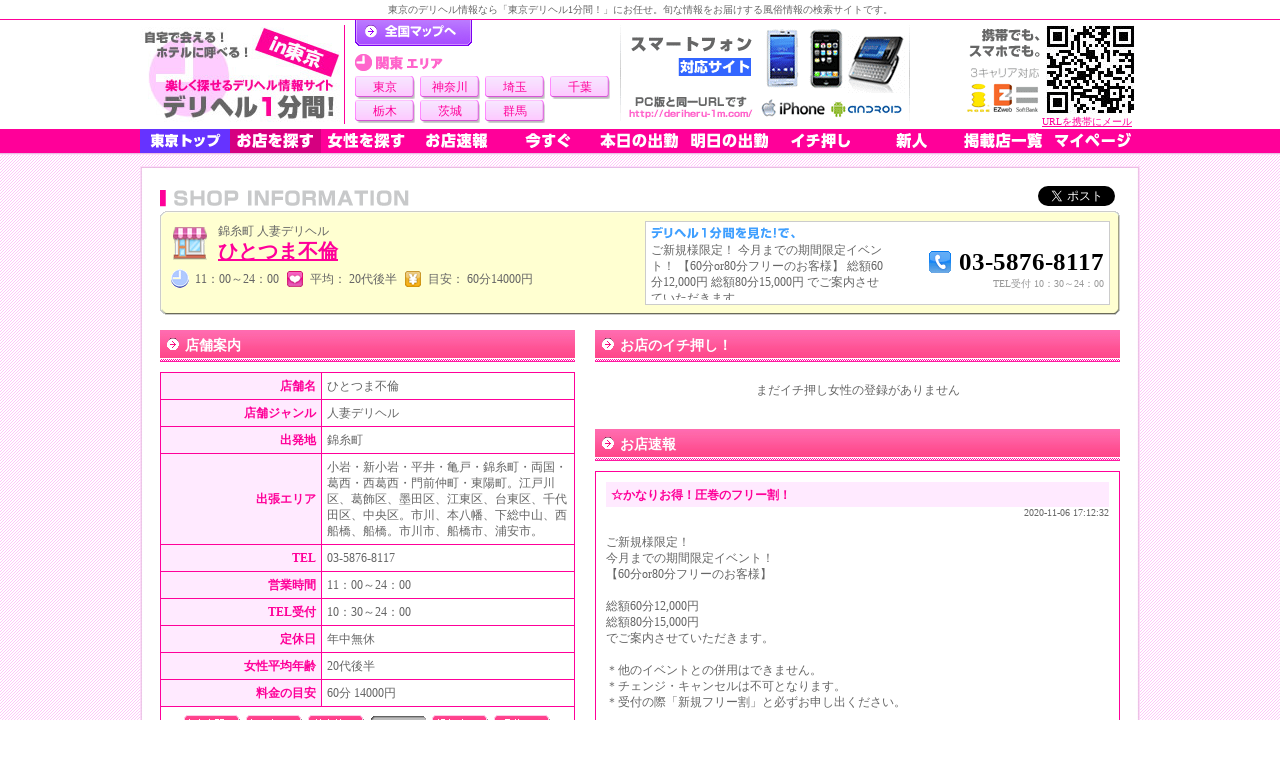

--- FILE ---
content_type: text/html; charset=UTF-8
request_url: https://deriheru-1m.com/shop/index/fb54bf15fc5ee02f/
body_size: 6340
content:
<!DOCTYPE html PUBLIC "-//W3C//DTD XHTML 1.0 Transitional//EN" "http://www.w3.org/TR/xhtml1/DTD/xhtml1-transitional.dtd">
<html xmlns="http://www.w3.org/1999/xhtml" xml:lang="ja" lang="ja">

<head> 
<meta http-equiv="Content-Type" content="text/html; charset=utf-8" />

<title>錦糸町「ひとつま不倫」の基本情報[割引]</title>
<meta name="keywords" content="錦糸町,ひとつま不倫,割引あり" />
<meta name="description" content="錦糸町「ひとつま不倫」の電話番号や営業時間や割引情報など、お店の基本情報をご紹介しています。" />
<meta http-equiv="content-style-type" content="text/css" />
<meta http-equiv="Content-Script-Type" content="text/javascript" />
<link rel="stylesheet" type="text/css" href="/css/shop.css" />
<link rel="stylesheet" type="text/css" href="/css/thickbox.css" />

<script src="/js/default.js" type="text/javascript"></script> 
<script src="/js/thickboxjquery.js" type="text/javascript"></script>
<script src="/js/thickbox.js" type="text/javascript"></script> 
<script src="/js/smoothScroll.js" type="text/javascript"></script>
<script language="JavaScript" type="text/javascript">
<!--
function fnc_favorite(){
    if(window.confirm("マイページに追加するには会員登録が必要です。\n会員登録しますか？")){
window.location.href = '/user';
    }else{}
}
//-->
</script>
</head>
<body>
<div class="wrapper" id="scrltop">

<div class="outter">

<div class="hdwrap">
<div class="mainhead">

<div class="toptext">
<h1>
東京のデリヘル情報なら「東京デリヘル1分間！」にお任せ。旬な情報をお届けする風俗情報の検索サイトです。
</h1>
</div>

<div class="xHead">

<div class="toplogo">
<a href="/top/tokyo/" title="東京デリヘル"><img src="/image/pc/pre/tokyo.jpg" alt="東京デリヘル" class="logoimg" /></a>
</div>

<div class="topbetween">
<div class="toallmap">
<div class="all"><a href="/">デリヘル1分間！トップページ</a></div>

<div class="neighbour">
<div>
<img src="/image/pc/tab_neighbour2.gif" alt="関東 首都圏" />
<ul class="view4">
<li><a href="/top/tokyo/">東京</a></li>
<li><a href="/top/kanagawa/">神奈川</a></li>
<li><a href="/top/saitama/">埼玉</a></li>
<li><a href="/top/chiba/">千葉</a></li>
<li><a href="/top/tochigi/">栃木</a></li>
<li><a href="/top/ibaraki/">茨城</a></li>
<li><a href="/top/gunma/">群馬</a></li>
</ul>
</div>
</div>

</div>

</div>

<img src="/image/pc/smartphoneok.gif" style="width:290px; height:105px; float:left;" />
<div class="headqr">
<a href="mailto:?body=http%3A%2F%2Fderiheru-1m.com%2F" class="f10 pink">URLを携帯にメール</a>
</div><br class="clear" />
</div>
<div class="bg_menu">
  <div id="xMenu" class="hd4">
    <a href='/top/tokyo/' class="premenu_tokyo m01"><!--[if lte IE 6]> &lt;&ndash;&ndash; <![endif]-->東京トップ<!--[if lte IE 6]> &ndash;&ndash;&gt; <![endif]--></a>
    <a href='/top/tokyo/shop/' class="m04"><img src="/image/pc/hd_menu/shop.gif" /></a>
    <a href='/top/tokyo/girl/' class="m03"><img src="/image/pc/hd_menu/girl.gif" /></a>
    <a href='/top/tokyo/flashlist/' class="m05"><img src="/image/pc/hd_menu/flash.gif" /></a>
    <a href='/top/tokyo/imasugu/' class="m06"><img src="/image/pc/hd_menu/imasugu.gif" /></a>
    <a href='/top/tokyo/today/' class="m07"><img src="/image/pc/hd_menu/today.gif" /></a>
    <a href='/top/tokyo/tomorrow/' class="m08"><img src="/image/pc/hd_menu/tomorrow.gif" /></a>
    <a href='/top/tokyo/no1/' class="m09"><img src="/image/pc/hd_menu/no1.gif" /></a>
    <a href='/top/tokyo/newface/' class="m10"><img src="/image/pc/hd_menu/newface.gif" /></a>
    <a href='/top/tokyo/shoplist/' class="m11"><img src="/image/pc/hd_menu/shoplist.gif" /></a>
    <a href='/mypage/' class="m02"><img src="/image/pc/hd_menu/mypage.gif" /></a>
  </div>
</div></div>
<div class="hdshade"></div>
</div>

<div class="w1000">
<div class="w1000hd">
<div class="w1000btm">


<p class="shopheadidx"><a href="https://twitter.com/share" class="twitter-share-button" data-count="none" data-via="deriheru_1m" data-lang="ja">Tweet</a><script type="text/javascript" src="https://platform.twitter.com/widgets.js"></script><br class="clear" /></p>

<div class="shophead">
<div class="shopname">
<img src="/image/pc/icon_shop.gif" class="shopicon" />
<p>
錦糸町&nbsp;人妻デリヘル<br />
<a class="f20 bld" href='/shop/index/fb54bf15fc5ee02f/'>ひとつま不倫</a>
</p>
<br class="clear" />

<p class="shopnamedetail">
<img src="/image/pc/icon/clock_s.gif" width="20" class="icon" />11：00～24：00&nbsp;&nbsp;<img width="20" src="/image/pc/icon/heart_s.gif" class="icon">平均：&nbsp;20代後半&nbsp;&nbsp;<img src="/image/pc/icon/yen_s.gif" width="20" class="icon" />目安：&nbsp;60分14000円
</p>

</div>

<div class="telno_disc">
<img src="/image/pc/text_mita.gif" /><br />
<p class="text">ご新規様限定！
  今月までの期間限定イベント！
【60分or80分フリーのお客様】

総額60分12,000円
総額80分15,000円
でご案内させていただきます。</p>
<p class="number">
<img src="/image/pc/phoneto.png" />03-5876-8117<br />
<span class="f10 gray nml">TEL受付&nbsp;10：30～24：00</span> 
</p>
<br class="clear" />
</div><br />

<br class="clear" />
</div>


<div class="left50">
<div class="lrg"><div>店舗案内</div></div>

<table cellspacing="0" cellpadding="0">
<tr>
<th>店舗名</th>
<td>ひとつま不倫</td>
</tr>
</div>
</td>
</tr>
<tr>
<th>店舗ジャンル</th>
<td>人妻デリヘル</td>
</tr>
<tr>
<th>出発地</th>
<td>錦糸町</td>
</tr>
<tr>
<th>出張エリア</th>
<td>小岩・新小岩・平井・亀戸・錦糸町・両国・葛西・西葛西・門前仲町・東陽町。江戸川区、葛飾区、墨田区、江東区、台東区、千代田区、中央区。市川、本八幡、下総中山、西船橋、船橋。市川市、船橋市、浦安市。</td>
</tr>
<tr>
<th>TEL</th>
<td>03-5876-8117</td>
</tr>
<tr>
<th>営業時間</th>
<td>11：00～24：00</td>
</tr>
<tr>
<th>TEL受付</th>
<td>10：30～24：00</td>
</tr>
<tr>
<th>定休日</th>
<td>年中無休</td>
</tr>
<tr>
<th>女性平均年齢</th>
<td>20代後半</td>
</tr>
<tr>
<th>料金の目安</th>
<td>60分&nbsp;14000円</td>
</tr>


<tr>
<td align="center" colspan="2" class="option">
<!--自宅出張-->
<div class="ok_jitaku"></div>

<!--ホテル出張-->
<div class="ok_hotel"></div>

<!--待ち合わせ-->
<div class="ok_with"></div>

<!--クレジット-->
<div class="ng_card"></div>

<!--領収書-->
<div class="ok_receipt"></div>

<!--予約-->
<div class="ok_yoyaku"></div>
</td>
</tr>

<tr>
<td colspan="2" style="width:360px !important;">
<p style="display:block; width:348px; overflow:hidden;">
<span class="pink bld">【お店からのメッセージ】</span><br />
人妻との出会いを華麗にプロデュース。非日常体験を・・・♪<br />
<br />
人妻デリバリーヘルス『ひとつま不倫』のオフィシャルホームページをご覧いただき誠にありがとうございます。<br />
当店は小岩を中心にホテル街、駅付近での待ち合わせ、シティホテル、ビジネスホテル、自宅出張にて<br />
若奥様、人妻、熟女による不倫気分を体験出来る出会い系のデリバリーヘルスです。 <br />
風俗営業法を厳守しお客様に安心してご利用いただける人妻、熟女、若奥様デリバリーヘルス優良店でございます。登録在籍している女性は風俗未経験、もしくは経験少なめの人妻・若奥様・熟女達が中心に在籍しております。<br />
 『ひとつま不倫』はそんな人妻さん達ととマニュアル無しの本気不倫体験をお楽しみして頂くためにオープンいたしました。不倫体験を楽しむなら『ひとつま不倫』にお任せください。</p>
</td>
</tr>
</table>

<div class="lrg"><div>お店の基本プレイ （料金に含まれるサービス）</div></div>
<div class="basicplan">
Dキス/全身リップ/69/玉舐め/素股/口内発射/指入れ/生フェラ　</div>


<div class="lrg"><div>料金システム</div></div>
<table border="1">
<tr>
<th style="width:150px">60分</th>
<td>14,000円</td>
</tr>
<tr>
<th style="width:150px">80分</th>
<td>18,000円</td>
</tr>
<tr>
<th style="width:150px">100分</th>
<td>22,000円</td>
</tr>
<tr>
<th style="width:150px">120分</th>
<td>25,000円</td>
</tr>
<tr>
<th style="width:150px">150分</th>
<td>31,000円</td>
</tr>
<tr>
<th style="width:150px">180分</th>
<td>38,000円</td>
</tr>
<tr>
<th style="width:150px">【イベント】フリー割60分</th>
<td>12,000円</td>
</tr>
<tr>
<th style="width:150px">【イベント】フリー割80分</th>
<td>15,000円</td>
</tr>
</table>


<div class="lrg"><div>交通費</div></div>
<table border="1">
<tr>
<th style="width:150px">小岩近郊ホテル</th>
<td>0円</td>
</tr>
<tr>
<th style="width:150px">市川駅周辺ホテル</th>
<td>1,000円</td>
</tr>
<tr>
<th style="width:150px">新小岩駅周辺ホテル</th>
<td>1,000円</td>
</tr>
<tr>
<th style="width:150px">平井駅周辺ホテル</th>
<td>1,000円</td>
</tr>
<tr>
<th style="width:150px">亀戸駅周辺ホテル</th>
<td>1,000円</td>
</tr>
<tr>
<th style="width:150px">錦糸町駅周辺ホテル</th>
<td>1,000円</td>
</tr>
<tr>
<th style="width:150px">両国駅周辺ホテル</th>
<td>1,000円</td>
</tr>
<tr>
<th style="width:150px">江戸川区</th>
<td>2,000円</td>
</tr>
<tr>
<th style="width:150px">墨田区</th>
<td>2,000円</td>
</tr>
<tr>
<th style="width:150px">江東区</th>
<td>2,000円</td>
</tr>
<tr>
<th style="width:150px">葛飾区</th>
<td>2,000円</td>
</tr>
<tr>
<th style="width:150px">市川市</th>
<td>2,000円</td>
</tr>
</table>



<div class="lrg"><div>有料オプション</div></div>
<table border='1'>
<tr>
<th style="width:150px">待ち合わせ</th>
<td>0円</td>
</tr>
<tr>
<th style="width:150px">ノーパン待ち合わせ</th>
<td>1,000円</td>
</tr>
<tr>
<th style="width:150px">ローター</th>
<td>1,000円</td>
</tr>
<tr>
<th style="width:150px">パンティ</th>
<td>1,000円</td>
</tr>
<tr>
<th style="width:150px">パンスト破り</th>
<td>1,000円</td>
</tr>
<tr>
<th style="width:150px">【オプションパック】</th>
<td>3,000円</td>
</tr>
</table>




<div class="clear">
<div class="lrg"><div>オフィシャルホームページ</div></div>
<div class="xframe" style="width:382px; padding-left:30px;">

<div style="width:120px; float:left;" class="center">
携帯版<br />
<img src="/sysimage/shop/fb54bf15fc5ee02f/qr.jpg" width="100" height="100" alt="ひとつま不倫 QRコード" />
</div>
<div style="width:237px; float:left;" class="center">
パソコン版<br />
<div style="width:237px; margin-top:10px;">
<a class="officialweb" href='https://www.120furin.com/' target="_blank" onclick="javascript: pageTracker._trackPageview('gotosite/shopindex_banner/fb54bf15fc5ee02f');">
<img src='/image/pc/no_banner.gif' width="200" height="40" border="0" alt="ひとつま不倫の店舗バナー" />

</a>
<br />

<div class="center w100per"><a href="#TB_inline?height=170&amp;width=400&amp;inlineId=myOnPageContent" class="thickbox">このお店の割引特典</a></div>
<div id="myOnPageContent" style="display:none;">
<div>「デリヘル1分間を見た!」で......<br /><br /><span class="bld f16" style="line-height:1.4em;">ご新規様限定！<br />
  今月までの期間限定イベント！<br />
【60分or80分フリーのお客様】<br />
<br />
総額60分12,000円<br />
総額80分15,000円<br />
でご案内させていただきます。</span></div>
<br /><br />
<div class="center"><input type="submit" id="Login" value="&nbsp;&nbsp;閉じる&nbsp;&nbsp;" onclick="tb_remove()" /></div>
</div>

</div>
</div>
<br clear="all" />

</div>
</div>

</div>

<div class="right">

<div class="lrg"><div>お店のイチ押し！</div></div>
<div style="width:100%; text-align:center; padding:10px 0 30px;">まだイチ押し女性の登録がありません</div>

<div class="lrg"><div>お店速報</div></div>
<div class="fl_disc">
<div class="sz1 hl_pink pink bld" style="width:493px;">
☆かなりお得！圧巻のフリー割！</div>
<div style="width:503px;"><span style="float:right;" class="f10">
2020-11-06 17:12:32</span>
</div>
<div class="clear" style="margin:5px 0; line-height:1.4em; width:503px; word-wrap:break-word;">
<br />
ご新規様限定！<br />
  今月までの期間限定イベント！<br />
【60分or80分フリーのお客様】<br />
<br />
総額60分12,000円<br />
総額80分15,000円<br />
でご案内させていただきます。<br />
<br />
＊他のイベントとの併用はできません。<br />
＊チェンジ・キャンセルは不可となります。<br />
＊受付の際「新規フリー割」と必ずお申し出ください。<br />
<br />
小岩発　ひとつま不倫<br />
　TEL: 03-6801-7757<br />
営業受付時間　10：30～24：00<br />
<br />
PCホームページ　https://www.120furin.com/<br />
SFホームページ　https://www.120furin.com/s/</div>
</div>

<div class="lrg"><div>在籍女性</div></div>
<div class="small shoptop_galwrap">
<div class="s_gal">
<a class="img" href='/girl/index/a8301324a57c4d5b/'><img src='/sysimage/girl/a8/a8301324a57c4d5b/small.jpg'/></a>
<div class="name">
<a href='/girl/index/a8301324a57c4d5b/'>◇ルーム代込コース！◇</a>&nbsp;<span class="f10">（33）</span>
</div>
<div class="size3">
T160cm&nbsp;87(E)-59-85</div>
</div>
<div class="s_gal">
<a class="img" href='/girl/index/5b404995342ee4cc/'><img src='/sysimage/girl/5b/5b404995342ee4cc/small.jpg'/></a>
<div class="name">
<a href='/girl/index/5b404995342ee4cc/'>みすず</a>&nbsp;<span class="f10">（26）</span>
</div>
<div class="size3">
T158cm&nbsp;91(G)-59-85</div>
</div>
<div class="s_gal">
<a class="img" href='/girl/index/23c5c5ee94163314/'><img src='/sysimage/girl/23/23c5c5ee94163314/small.jpg'/></a>
<div class="name">
<a href='/girl/index/23c5c5ee94163314/'>なぎさ</a>&nbsp;<span class="f10">（28）</span>
</div>
<div class="size3">
T155cm&nbsp;82(C)-58-81</div>
</div>
<div class="s_gal">
<a class="img" href='/girl/index/94affe82c01c9b59/'><img src='/sysimage/girl/94/94affe82c01c9b59/small.jpg'/></a>
<div class="name">
<a href='/girl/index/94affe82c01c9b59/'>ふうか</a>&nbsp;<span class="f10">（23）</span>
</div>
<div class="size3">
T157cm&nbsp;90(F)-59-85</div>
</div>
<div class="s_gal">
<a class="img" href='/girl/index/39beea03d17d1e73/'><img src='/sysimage/girl/39/39beea03d17d1e73/small.jpg'/></a>
<div class="name">
<a href='/girl/index/39beea03d17d1e73/'>里緒奈</a>&nbsp;<span class="f10">（28）</span>
</div>
<div class="size3">
T160cm&nbsp;80(B)-56-81</div>
</div>
<div class="s_gal">
<a class="img" href='/girl/index/15600d1e27d5e2bc/'><img src='/sysimage/girl/15/15600d1e27d5e2bc/small.jpg'/></a>
<div class="name">
<a href='/girl/index/15600d1e27d5e2bc/'>りりか</a>&nbsp;<span class="f10">（32）</span>
</div>
<div class="size3">
T163cm&nbsp;83(C)-58-84</div>
</div>
<div class="s_gal">
<a class="img" href='/girl/index/0559c41959d0921a/'><img src='/sysimage/girl/05/0559c41959d0921a/small.jpg'/></a>
<div class="name">
<a href='/girl/index/0559c41959d0921a/'>こゆき</a>&nbsp;<span class="f10">（26）</span>
</div>
<div class="size3">
T161cm&nbsp;81(A)-57-80</div>
</div>
<div class="s_gal">
<a class="img" href='/girl/index/9647eaefe37911d9/'><img src='/sysimage/girl/96/9647eaefe37911d9/small.jpg'/></a>
<div class="name">
<a href='/girl/index/9647eaefe37911d9/'>いちか</a>&nbsp;<span class="f10">（28）</span>
</div>
<div class="size3">
T170cm&nbsp;87(E)-58-85</div>
</div>
<div class="s_gal">
<a class="img" href='/girl/index/1f8fbead0adb1230/'><img src='/sysimage/girl/1f/1f8fbead0adb1230/small.jpg'/></a>
<div class="name">
<a href='/girl/index/1f8fbead0adb1230/'>ゆり</a>&nbsp;<span class="f10">（36）</span>
</div>
<div class="size3">
T152cm&nbsp;83(B)-58-81</div>
</div>
<div class="s_gal">
<a class="img" href='/girl/index/ffc1d397b93a6ea3/'><img src='/sysimage/girl/ff/ffc1d397b93a6ea3/small.jpg'/></a>
<div class="name">
<a href='/girl/index/ffc1d397b93a6ea3/'>なおこ</a>&nbsp;<span class="f10">（36）</span>
</div>
<div class="size3">
T157cm&nbsp;85(D)-60-83</div>
</div>
<div class="s_gal">
<a class="img" href='/girl/index/ea9c77b9fcabaf4b/'><img src='/sysimage/girl/ea/ea9c77b9fcabaf4b/small.jpg'/></a>
<div class="name">
<a href='/girl/index/ea9c77b9fcabaf4b/'>ななこ</a>&nbsp;<span class="f10">（32）</span>
</div>
<div class="size3">
T172cm&nbsp;85(D)-58-86</div>
</div>
<div class="s_gal">
<a class="img" href='/girl/index/b7503e8b6aaeca24/'><img src='/sysimage/girl/b7/b7503e8b6aaeca24/small.jpg'/></a>
<div class="name">
<a href='/girl/index/b7503e8b6aaeca24/'>ここみ</a>&nbsp;<span class="f10">（28）</span>
</div>
<div class="size3">
T151cm&nbsp;80(B)-56-83</div>
</div>
<br class="clear" />
</div>
<div class="more shoptop">
→ <a href='/shop/girllist/fb54bf15fc5ee02f/'>一覧表示</a>
</div>
<br clear="all" />

</div>
<br clear="all" />


<div class="bottom960">
<a href="#scrltop">▲ページTOPへ</a>
</div>


</div>
</div>
</div>
</div>
<div class="footer">
<div class="footshade"></div>
<div class="infoot">

<div class="caution">
＜ご利用の前に＞ 女の子の出勤確認やサービス内容など、ご利用の前に改めてお店ホームページやお電話で事前のご確認をお願いいたします。
</div>

<div class="footmenu">
<ul>
<li><a href="/top/tokyo/">東京デリヘル1分間トップ</a></li>
<li><a href="/lib/guide/">ご利用ガイド</a></li>
<li><a href="/lib/dictionary/10/">デリヘル用語集</a></li>
<li><a href="/lib/aboutus/">運営者概要</a></li>
<li><a href="/lib/other/100/" class="bld">店舗掲載・広告掲載</a></li>
<li><a href="/lib/sitemap/">サイトマップ</a></li>
<li><a href="/lib/query/">お問い合わせ</a></li>
</ul>
</div>

<div class="footunder">
<div class="footunder_left">
<address>
Copyright (C) 2010-2025 <a href="/">デリヘル1分間!</a>.All Rights Reserved.
</address>
</div>
<div class="footunder_right">
<a href="/admin/login/" class="fkb_btn_shoplogin"></a>
</div>
</div>
<br clear="all" />

</div>
</div>
<br clear="all" /></div>
<script type="text/javascript">
var gaJsHost = (("https:" == document.location.protocol) ? "https://ssl." : "http://www.");
document.write(unescape("%3Cscript src='" + gaJsHost + "google-analytics.com/ga.js' type='text/javascript'%3E%3C/script%3E"));
</script>
<script type="text/javascript">
try {
var pageTracker = _gat._getTracker("UA-13129151-1");
pageTracker._trackPageview();
} catch(err) {}</script>
</body>
</html>

--- FILE ---
content_type: text/css
request_url: https://deriheru-1m.com/css/shop.css
body_size: 1870
content:
@import url("default.css");@import url("favshop.css");@import url("shophead.css");.shopmain{width:850px;padding:0}.shopmain div{float:left}.shopmain .cntnt{padding:0 5px}.shopmain .each{width:380px;padding-bottom:40px}.shopmain .each div{width:360px}.shopmain .each div.sz1{width:330px}.each table{border:1px solid #ff0099;border-collapse:collapse;font-size:12px;width:360px;line-height:1.6em;margin:0}td.addfav{text-align:center;background:#FFEAFF}.addshop{float:none !important;width:204px !important;height:30px;margin:0 auto !important}.addshop input{display:block;width:204px;height:30px;background:url(/image/pc/btn_addshop.gif) no-repeat;border:none;text-indent:-9999px;cursor:pointer}.addshop input:hover{background:url(/image/pc/btn_addshop_ov.gif) no-repeat}.each table tr,.each table td{border:1px solid #ff0099;padding:5px}.each table th{color:#ff0099;font-size:12px;text-align:right;border:1px solid #ff0099;padding:5px;width:100px;background:#FFEAFF}.each table td{width:240px;padding:5px}.each .option{padding:5px 0 5px 1px}.each .option div{display:inline-block;width:59px;height:20px}.option div{display:inline-block;width:59px;height:20px}td.option{padding:8px 5px 5px !important}a.officialweb{display:block;width:200px;height:40px;border:1px solid #fff;margin:0 auto}a.officialweb:hover{border:1px solid #6633cc}.girls{width:470px;height:auto;padding-bottom:40px}.girls .m_idx{width:470px}.rcmnd{clear:both;display:block;height:178px;text-decoration:none;padding:8px 0}.rcmnd div{float:left}.rcmnd a{text-decoration:none}.rcmnd img{border:none}.rcmnd .m_img{margin-right:10px}.push1{width:265px;height:168px;padding:5px;position:relative}.push1 div{clear:both}.push1 .name{min-height:16px;height:auto;width:100%;margin-bottom:4px;padding-bottom:2px;font-size:14px;font-weight:bold;border-bottom:1px solid #ff0099}.push1 .size3{height:15px;width:100%}.push1 .type{height:15px;width:100%}.push1 .txt{height:95px;width:100%;padding-top:5px;line-height:1.4em;position:absolute;bottom:5px;left:5px}.girls .small{margin-bottom:5px;width:470px}.girls .small .s_gal{display:block;float:left;width:122px;height:auto;margin:0;padding:0 17px;text-decoration:none;font-size:10px}.small .s_gal{display:block;float:left;width:130px;height:150px;text-decoration:none;font-size:10px;border:1px solid #ddd;border-width:0 1px 1px 0;margin:0;padding-top:8px}.shoptop_galwrap{width:524px !important;border:1px solid #ddd !important;border-width:1px 0 0 1px !important;margin-bottom:5px}.small .s_gal a.img{display:block;width:112px;height:84px;margin:0 auto}.s_gal .s_img{margin:0 auto}.girls .small a{text-decoration:none}.girls .small img{border:none}.small img{border:none}.small .name{font-size:12px;padding:3px 0;margin:3px auto 0;width:112px}.small .name a{line-height:1.4em}.small .size3{width:112px;height:10px;padding:3px 0;margin:0 auto}.small .type{width:125px;height:12px;padding:3px 0;margin:0 auto}.small .txt{width:122px;padding:3px 0;margin:0 auto}.girls .more{clear:both;width:470px;height:20px;text-align:right;margin-bottom:15px}.more{clear:both;width:100%;height:20px;text-align:right;margin-bottom:15px}.more.shoptop{margin-top:5px}.topflash{margin-bottom:5px;width:470px}div.fl_disc{width:503px;border:1px solid #ff0099;border-width:1px;padding:10px;margin-bottom:20px}.fl_disc{width:393px;border:1px solid #ff0099;padding:10px;margin-bottom:10px}.fl_disc .fl_txt{margin:5px 5px 0;line-height:1.4em;width:373px}.fl_disc .disc_txt{margin:5px 5px 0;line-height:1.4em;width:373px}.disc{float:none !important;width:600px;padding:10px;margin:0 auto 10px}.disc .fl_txt{margin:5px 5px 0;line-height:1.4em;width:430px}.bg_waribiki1{background:url(/image/pc/bg_waribiki1.gif) repeat-y;margin-bottom:15px}.bg_waribiki2{background:url(/image/pc/bg_waribiki2.gif) no-repeat top}.bg_waribiki3{background:url(/image/pc/bg_waribiki3.gif) no-repeat bottom;padding:70px 30px 50px;width:540px;height:auto;text-align:center;font-size:20px;font-weight:bold;color:#ff0099;line-height:1.2em}.disc .disc_txt{margin:5px 5px 0;line-height:1.4em;width:430px}.disc .shopbtn2{clear:both;float:none;margin:0 auto}.disc .telno{float:none;margin:0 auto}.left50 table,.right50 table{border:1px solid #ff0099;border-collapse:collapse;font-size:12px;width:415px;margin-bottom:20px;line-height:1.4em}.left50 table tr,.left50 table td,.right50 table tr,.right50 table td{border:1px solid #ff0099;padding:5px}.left50 table th,.right50 table th{color:#ff0099;font-size:12px;text-align:right;background:#ffeaff;border:1px solid #ff0099;padding:5px;width:150px}.basicplan{width:373px;border:1px solid #F09;padding:10px 20px;margin:-11px 0 20px;font-size:12px;text-align:left;line-height:1.4em}.left50 table .service span{display:block;float:left;width:75px}.galwrap{width:956px;clear:both;margin:15px auto 20px;border:1px solid #ddd;border-width:1px 0 0 1px}.gal{float:left;width:238px;height:235px;text-align:center;padding:7px 0 20px 0;border:1px solid #ddd;border-width:0 1px 1px 0}.gal .grlpr{padding:0 0 5px;width:224px !important;height:auto;color:#ff0099;font-weight:bold;text-align:left;height:30px}.galall{background:#fff;width:224px !important;height:168px;border-top:1px solid #d5d5d5;border-left:1px solid #ccc;border-right:1px solid #b5b5b5;border-bottom:1px solid #999}.gal a{text-decoration:none;text-align:center}.gal a.img{display:block;width:224px;height:168px;text-decoration:none;text-align:center;border:1px solid #fff;margin:0 auto}.gal a.img:hover{border:1px solid #6633cc}.gal img{border:none}.gal div{float:none;margin:0 auto}.gal div.name{float:none;margin:0 auto;padding:5px 0 2px 0;font-size:14px}.gal .sizes{padding-top:2px;height:16px;margin-bottom:0}.gal .gbody{width:242px;background:#888;padding-top:2px;height:16px;margin-bottom:2px;border-top:1px solid #808080;border-left:1px solid #7d7d7d;border-right:1px solid #999;border-bottom:1px solid #c2c2c1;color:#fff}.gal table{width:224px;margin:0 auto;border:1px solid #B5B5B5;border-collapse:collapse;line-height:1.2em}.gal table tr,.gal table td,.gal table th{border:1px solid #B5B5B5;padding:2px 4px}.gal table th{width:30%;height:20px;font-size:10px;text-align:center;font-weight:normal}.gal table tr{text-align:left}.gal th.today{background:#ffeaff}.gal th.tomorrow{background:#cce4ff}.gal table tr{text-align:center;background:#fff}.gal .icons{height:23px;margin:4px auto}.gal .icons img{border:none}.btmmenu{width:850px;height:17px;border-top:1px solid #ff0099;padding-top:5px;padding-bottom:3px}.btmmenu a{display:inline-block;width:117px;text-align:center}.credit{padding-bottom:30px;text-align:center}.credit img{margin:0;padding:0}


--- FILE ---
content_type: text/css
request_url: https://deriheru-1m.com/css/default.css
body_size: 4582
content:
@charset "UTF-8";html{height:100%}body{height:100%;text-align:center;color:#666;font-family:"ＭＳ Ｐゴシック", Osaka, "ヒラギノ角ゴ Pro W3";background:url(/image/pc/bg_mainloop.gif) repeat}body{font-size:12px}*{margin:0;padding:0}body>.wrapper{height:auto}.wrapper{height:100%;min-height:100%;height:100%;width:100%;position:relative;text-align:center}.outter{padding-bottom:109px}.hdwrap{height:156px;width:100%}.xOuttop{width:890px;height:15px;margin:0 auto;background:url(/image/pc/bg_outtop.gif) no-repeat}.xOutwrap{width:890px;margin:0 auto}.xOut{width:890px;min-height:100%;margin:0 auto;background:url(/image/pc/bg_outmdl.gif) repeat-y;position:relative}.xOutbtm{clear:both;width:890px;height:15px;margin:0 auto;background:url(/image/pc/bg_outbtm.gif) no-repeat}.footer{clear:both;width:100%;height:109px;text-align:center;font-size:10px;padding:0;margin:0 auto;bottom:0;position:absolute;left:0}h1{display:inline;font-size:10px;font-weight:normal;line-height:12px}.lrg{clear:both;width:100%;height:32px;margin-bottom:10px;color:#fff;background:url(/image/pc/idx_h3bg.gif) repeat-x}.lrg h2,.lrg h3,.lrg div{font-size:14px;font-weight:bold;height:18px;padding:7px 5px 7px 25px;background:url(/image/pc/idx_arrow1.gif) no-repeat 6px 7px}.mdl{clear:both;width:100%;height:25px;margin-bottom:10px;color:#ff0099;font-weight:bold;border-bottom:1px solid #ff0099}.mdl h2,.mdl h3,.mdl div{font-size:14px;height:15px;padding:5px 5px 5px 10px;border-left:5px solid #ff0099}.sml{clear:both;width:100%;min-height:25px;margin-bottom:10px;color:#ff0099;font-weight:bold;background:url(/image/pc/idx_sarrow1.gif) no-repeat 7px 8px;border-bottom:1px dotted #ff0099}.sml h2,.sml h3,.sml div{min-height:15px;padding:6px 0 4px 22px;font-size:12px}p{display:inline;margin:0}a:link,a:visited{color:#FF0099}a:hover,a:active{color:#6633CC}.clear{clear:both !important}.center{text-align:center !important}.white{color:#fff !important}.black{color:#666 !important}.gray{color:#999 !important}.pink{color:#ff0099 !important}.red{color:#ff0000 !important}.red_b{color:#ff0000 !important;font-weight:bold !important}.blue{color:#0000ff !important}.hl_pink{height:15px !important;padding:5px !important;background:#FFEAFF !important}.ffamily{font-family:"ＭＳ Ｐゴシック", Osaka, "ヒラギノ角ゴ Pro W3"}.f10{font-size:10px !important}.f12{font-size:12px !important}.f14{font-size:14px !important}.f16{font-size:16px !important}.f18{font-size:18px !important}.f20{font-size:20px !important}.nml{font-weight:normal !important}.bld{font-weight:bold !important}.lh20{line-height:20px !important}.lh24{line-height:24px !important}.xframe{margin:5px 0;padding:5px 0;border:1px solid #efefef;border-right:2px solid #e8e5ea;border-bottom:2px solid #e8e5ea}.w100per{width:100%}.l_img{width:560px;height:420px;background:url(/image/pc/bg_large_img.gif) no-repeat;padding:5px}.m_img{background:url(/image/pc/bg_m_img.gif) bottom no-repeat;padding:5px;width:224px;height:168px}.s_img{width:112px;height:84px;padding:5px;background:url(/image/pc/bg_s_img.gif) no-repeat}.w850spacer{width:850px;height:30px;clear:both}.bottom{clear:both;width:850px;margin:0 auto;text-align:right}.bottom960{clear:both;width:960px;margin:0 auto;text-align:right}.bdbox1{border:1px solid #ff0099;padding:5px}.blk{margin-bottom:10px;border:1px solid #efefef;border-right:2px solid #e8e5ea;border-bottom:2px solid #e8e5ea}.wrbkflg{width:165px;font-weight:bold;color:#0000ff;background-color:#ffffff;border:1px solid #ff0099;text-align:center;padding:1px 0 0;letter-spacing:-1px}.gldtkt{width:151px !important;height:48px;margin:0 0 5px 1px}.mainhead{width:100%;height:153px;text-align:center;background:#fff}.toptext{border-bottom:1px solid #FF0099;color:#666666;font-family:"ＭＳ Ｐゴシック",Osaka,"ヒラギノ角ゴ Pro W3";font-size:10px;font-weight:normal;height:12px;line-height:12px;margin:0;padding:4px 5px 3px;text-align:center}.toptext h1{display:inline;font-size:10px;font-weight:normal;line-height:12px}.xHead{width:1000px;height:109px;margin:0 auto}.xHead h1{border-bottom:1px solid #FF0099;color:#666666;font-family:"ＭＳ Ｐゴシック",Osaka,"ヒラギノ角ゴ Pro W3";font-size:10px;font-weight:normal;height:13px;line-height:12px;margin:0;padding:9px 5px 3px;text-align:center}.toplogo{float:left;width:204px;height:99px;margin:5px 0;border-right:1px solid #FF0099}.toplogo img{border:none}.logoimg{display:block;height:95px;padding:2px 4px 2px 0}.topbetween{float:left;width:270px;height:104px;padding:0 0 5px 5px}.topbetween div{float:left}.toallmap{width:266px;height:104px}.toallmap .all a{display:block;width:117px;height:26px;background:url(/image/pc/btn_toallmap.png) no-repeat;text-indent:-9999px;margin-left:5px}.toallmap .all a:hover{background:url(/image/pc/btn_toallmap_ov.png) no-repeat}.headqr{float:right;width:222px;height:14px;text-align:right;padding-right:8px;padding-top:95px;background:url(/image/pc/topqr.gif) no-repeat top right}.neighbour{width:261px;height:73px;text-align:left;padding-top:5px;padding-left:5px}.view3 li{float:left;display:inline-block;width:75px;height:23px;text-align:center;padding-right:5px;margin-top:1px}.view3 li a{display:block;width:75px;height:20px;background:url(/image/pc/btn_neighbour75.gif) no-repeat;padding-top:3px;text-decoration:none}.view3 li a:hover{background:url(/image/pc/btn_neighbour75_ov.gif) no-repeat}.view4 li{float:left;display:inline-block;width:60px;height:23px;text-align:center;padding-right:5px;margin-top:1px}.view4 li a{display:block;width:60px;height:20px;background:url(/image/pc/btn_neighbour.gif) no-repeat;padding-top:3px;text-decoration:none}.view4 li a:hover{background:url(/image/pc/btn_neighbour_ov.gif) no-repeat}.view5 li{float:left;display:inline-block;width:48px;height:23px;text-align:center;padding-right:4px;margin-top:1px}.view5 li a{display:block;width:48px;height:20px;background:url(/image/pc/btn_neighbour48.gif) no-repeat;padding-top:3px;text-decoration:none}.view5 li a:hover{background:url(/image/pc/btn_neighbour48_ov.gif) no-repeat}.hdshade{height:3px;width:100%;background:url(/image/pc/hd_shade.gif) repeat-x;margin:0 auto}form.login{width:578px;padding:15px 0;text-align:center;background:#efefef;border:1px solid #dcdcdc;border-radius:8px;-webkit-border-radius:8px;-moz-border-radius:8px;margin:10px 10px 0}form.login img{vertical-align:middle;margin-right:5px}form.login input{width:140px;margin-bottom:10px;margin-right:10px}form.login input.btn{width:100px !important}.log_win{float:left;width:255px;height:104px;padding:0 5px 5px 0}.loginname{text-align:left;padding-top:11px;width:250px;height:12px}.btn_tomypage{width:200px;height:50px;padding-left:55px;margin-top:5px;text-align:left}.btn_tomypage a{display:block;width:200px;height:50px;background:url(/image/pc/btn_tomypage.gif) no-repeat;text-indent:-9999px}.btn_tomypage a:hover{background:url(/image/pc/btn_tomypage_ov.gif) no-repeat}.btn_tomypage a:active{background:url(/image/pc/btn_tomypage_act.gif) no-repeat}a.logout{float:right;display:inline-block;background:#999;width:70px;height:12px;line-height:12px;margin:4px 10px 0 0;padding:3px;text-align:center;font-weight:normal;color:#fff;text-decoration:none;border:1px solid #dcdcdc;border-radius:5px;-webkit-border-radius:5px;-moz-border-radius:5px}.guidetab{height:26px;width:250px}.guidetab img{float:left}.guidetab a{display:block;float:right;height:26px;width:117px;background:url(/image/pc/toguidetab.gif) no-repeat;text-indent:-9999px}.guidetab a:hover{background:url(/image/pc/toguidetab_ov.gif) no-repeat}.log_win .errmess{text-align:left;margin:1px 0 2px 0;height:15px}.log_win .inputs{float:left;width:190px;height:45px}.log_win .inputs .pass{margin-top:2px}.log_win .inputs img{margin-right:5px;vertical-align:middle}.log_win .inputs input{width:130px}.log_win .loginbtn{float:left;height:24px;padding-top:21px}.log_win .loginbtn input{width:60px}.log_win .forget{text-align:center;margin-top:0px;height:15px}.bg_menu{width:auto;height:24px;background:#ff0099;text-align:center}#xMenu{width:1000px;height:24px;margin:0 auto}#xMenu a{float:left;display:block;height:24px;text-align:center;width:9.09%;background:#ff0099}* html #xMenu a{width:9%}#xMenu a:hover{background:#d50080}#xMenu img{border:none}#xMenu a.m01{width:90px;background:none #fff;text-indent:-9999px}#xMenu a.m01:hover{width:90px;background:none #fff}#xMenu.hd1 a.m01{width:90px;background:none #fff}#xMenu.hd2 a.m02{background:#d50080}#xMenu.hd3 a.m03{background:#d50080}#xMenu.hd4 a.m04{background:#d50080}#xMenu.hd5 a.m05{background:#d50080}#xMenu.hd6 a.m06{background:#d50080}#xMenu.hd7 a.m07{background:#d50080}#xMenu.hd8 a.m08{background:#d50080}#xMenu.hd9 a.m09{background:#d50080}#xMenu.hd10 a.m10{background:#d50080}#xMenu.hd11 a.m11{background:#d50080}.xPage{width:850px;height:100%;min-height:100%;margin:0 auto;text-align:left;line-height:1.4em;background:#fff}.left50{float:left;width:425px;margin-bottom:20px}.right50{float:left;width:415px;padding-left:10px;margin-bottom:20px}.left50 .lrg,.right50 .lrg{width:415px}.footshade{height:3px;width:auto;background:url(/image/pc/hd_shade2.gif) repeat-x bottom;margin:0 auto;width:100%}.caution{clear:both;height:15px;width:840px;text-align:center;font-size:10px;padding:0;margin:0 auto}.infoot{width:auto;height:94px;width:100%;margin:0 auto;background:#fff;text-align:center;padding:8px 0}.footmenu{height:18px;width:850px;padding:2px 0 20px 0;margin:0 auto;letter-spacing:-1px;font-size:12px}.footmenu ul{list-style-type:none}.footmenu li{display:inline;margin:0 4px;padding-left:13px;background:url(/image/pc/idx_sarrow1.gif) no-repeat 0px}.footunder{width:850px;height:11px;margin:0 auto;margin-top:5px}.footunder_left{width:750px;float:left}.footunder_right{width:100px;float:left}.footunder_right a{text-indent:-9999px}address{font-style:normal;padding-left:100px}address a{text-decoration:none}.about_ad{margin:10px auto 0;width:850px;text-align:right;font-size:12px}.adloop{float:none !important;width:200px;height:auto;margin:0 auto}.adloop a{display:block;width:200px;height:40px;margin:0 auto 5px auto !important}.adloop img{border:none;width:200px;height:40px}.btm_bnrs{width:600px;padding-top:20px}.btm_bnrs img{border:none}.btm_bnrs a{float:left;display:block;width:140px;height:28px;margin:0;padding:5px}.nologin .btn_toentry{float:none;margin:0 auto}.right .btn_toentry{width:270px;height:57px;padding-top:23px;text-align:center;border:1px solid #ff0099;border-width:1px 0;margin:15px 0;background:url(/image/pc/bg_rbtnentry.gif) no-repeat center}.pagemain .right .btn_toentry a{display:block;width:193px;height:50px;background:url(/image/pc/btn_toentry.gif) no-repeat;text-indent:-9999px;margin:0 auto}.pagemain .right .btn_toentry a:hover{background:url(/image/pc/btn_toentry_ov.gif) no-repeat}.pagemain .right .btn_toentry a:active{background:url(/image/pc/btn_toentry_act.gif) no-repeat}.btn_toentry a{display:block;width:193px !important;height:50px !important;background:url(/image/pc/btn_toentry.gif) no-repeat;text-indent:-9999px;margin:0 auto}.btn_toentry a:hover{background:url(/image/pc/btn_toentry_ov.gif) no-repeat}.btn_toentry a:active{background:url(/image/pc/btn_toentry_act.gif) no-repeat}.left_default_frame{width:160px;margin-bottom:20px}.left_default_frame img{width:160px;height:24px;border:none}.left_default_frame ul{width:148px;padding:0 5px;border:#FCF 1px solid;background-color:#FFF}.left_default_frame ul li{list-style:none;width:148px;line-height:20px}.left_default_frame ul li+li{border-top:1px #CCC dotted}.left_default_frame ul li a{display:block;width:138px;padding:0 5px;margin:2px 0;text-decoration:none !important}.left_default_frame ul li a:hover{background-color:#FFC;text-decoration:none !important}.right_default_frame{width:200px;margin-bottom:20px}.right_default_frame img{width:200px;height:24px;border:none}.right_default_frame ul{width:188px;padding:0 5px;border:#FCF 1px solid;background-color:#FFF}.right_default_frame ul li{list-style:none;width:188px;line-height:20px}.right_default_frame ul li+li{border-top:1px #CCC dotted}.right_default_frame ul li a{display:block;width:178px;padding:0 5px;margin:2px 0;text-decoration:none !important}.right_default_frame ul li a:hover{background-color:#FFC;text-decoration:none !important}.newshoplist{width:200px;margin-bottom:15px}.newshoplist img{width:200px;height:24px;border:none}.newshoplist ul{width:188px;padding:0 5px;border:#FCF 1px solid;background-color:#FFF}.newshoplist ul li{list-style:none;width:188px;line-height:20px;padding-top:3px;height:23px;overflow:hidden}.newshoplist ul li+li{border-top:1px #F0F0F0 solid}.newshoplist ul li a{display:block;width:172px;background:url(/image/pc/idx_sarrow2.gif) no-repeat 2px 5px;padding-left:16px;text-decoration:none !important}.newshoplist ul li a:hover{background-color:#FFC;text-decoration:none !important}.paging{clear:both;float:none !important;width:100%;height:27px;margin:0 auto 20px;padding-top:10px;text-align:center;clear:both !important}.paging a{display:inline-block;width:25px;height:22px;border:1px solid #ffc2d7;background:#FFFFD5;text-align:center;margin-right:10px;font-size:14px;padding-top:3px}.paging a:link,.paging a:visited{color:#ff3299;text-decoration:none}.paging a:hover{display:inline-block;background:#ff3299;color:#fff}.p_bck{width:50px !important;margin-right:20px !important}.p_fwd{width:50px !important;margin-left:10px}.no_p{display:inline-block;width:50px;height:22px;border:1px solid #ffc2d7;background:#fff;text-align:center;font-size:14px;padding-top:3px;color:#999}.p_txt{display:inline-block;width:25px;height:22px;border:1px solid #ffc2d7;background:#fff;text-align:center;margin-right:10px;font-size:14px;padding-top:3px}a.fkb_btn_shoplogin{display:block;background-image:url(/image/pc/shoplogin.gif);width:100px;height:13px}a.fkb_btn_shoplogin:hover{background-position:top right}.fkb_shtypeicon{font-weight:bold;color:#ff0099;font-size:12px;border-width:1px;border-style:solid;background-color:#ffffff;border-color:#ff0099}.txticon{border-width:1px;border-style:solid;background-color:#ffffff;border-color:#ff0099;padding:2px 2px 0px 2px}a.premenu_hokkaido{display:block;background-image:url(/image/pc/premenu/hokkaido.gif) !important;width:90px;height:24px}a.premenu_hokkaido:hover{background-position:0 -24px !important}a.premenu_aomori{display:block;background-image:url(/image/pc/premenu/aomori.gif) !important;width:90px;height:24px}a.premenu_aomori:hover{background-position:0 -24px !important}a.premenu_iwate{display:block;background-image:url(/image/pc/premenu/iwate.gif) !important;width:90px;height:24px}a.premenu_iwate:hover{background-position:0 -24px !important}a.premenu_miyagi{display:block;background-image:url(/image/pc/premenu/miyagi.gif) !important;width:90px;height:24px}a.premenu_miyagi:hover{background-position:0 -24px !important}a.premenu_akita{display:block;background-image:url(/image/pc/premenu/akita.gif) !important;width:90px;height:24px}a.premenu_akita:hover{background-position:0 -24px !important}a.premenu_yamagata{display:block;background-image:url(/image/pc/premenu/yamagata.gif) !important;width:90px;height:24px}a.premenu_yamagata:hover{background-position:0 -24px !important}a.premenu_fukushima{display:block;background-image:url(/image/pc/premenu/fukushima.gif) !important;width:90px;height:24px}a.premenu_fukushima:hover{background-position:0 -24px !important}a.premenu_ibaraki{display:block;background-image:url(/image/pc/premenu/ibaraki.gif) !important;width:90px;height:24px}a.premenu_ibaraki:hover{background-position:0 -24px !important}a.premenu_tochigi{display:block;background-image:url(/image/pc/premenu/tochigi.gif) !important;width:90px;height:24px}a.premenu_tochigi:hover{background-position:0 -24px !important}a.premenu_gunma{display:block;background-image:url(/image/pc/premenu/gunma.gif) !important;width:90px;height:24px}a.premenu_gunma:hover{background-position:0 -24px !important}a.premenu_saitama{display:block;background-image:url(/image/pc/premenu/saitama.gif) !important;width:90px;height:24px}a.premenu_saitama:hover{background-position:0 -24px !important}a.premenu_chiba{display:block;background-image:url(/image/pc/premenu/chiba.gif) !important;width:90px;height:24px}a.premenu_chiba:hover{background-position:0 -24px !important}a.premenu_tokyo{display:block;background-image:url(/image/pc/premenu/tokyo.gif) !important;width:90px;height:24px}a.premenu_tokyo:hover{background-position:0 -24px !important}a.premenu_kanagawa{display:block;background-image:url(/image/pc/premenu/kanagawa.gif) !important;width:90px;height:24px}a.premenu_kanagawa:hover{background-position:0 -24px !important}a.premenu_niigata{display:block;background-image:url(/image/pc/premenu/niigata.gif) !important;width:90px;height:24px}a.premenu_niigata:hover{background-position:0 -24px !important}a.premenu_toyama{display:block;background-image:url(/image/pc/premenu/toyama.gif) !important;width:90px;height:24px}a.premenu_toyama:hover{background-position:0 -24px !important}a.premenu_ishikawa{display:block;background-image:url(/image/pc/premenu/ishikawa.gif) !important;width:90px;height:24px}a.premenu_ishikawa:hover{background-position:0 -24px !important}a.premenu_fukui{display:block;background-image:url(/image/pc/premenu/fukui.gif) !important;width:90px;height:24px}a.premenu_fukui:hover{background-position:0 -24px !important}a.premenu_yamanashi{display:block;background-image:url(/image/pc/premenu/yamanashi.gif) !important;width:90px;height:24px}a.premenu_yamanashi:hover{background-position:0 -24px !important}a.premenu_nagano{display:block;background-image:url(/image/pc/premenu/nagano.gif) !important;width:90px;height:24px}a.premenu_nagano:hover{background-position:0 -24px !important}a.premenu_gifu{display:block;background-image:url(/image/pc/premenu/gifu.gif) !important;width:90px;height:24px}a.premenu_gifu:hover{background-position:0 -24px !important}a.premenu_shizuoka{display:block;background-image:url(/image/pc/premenu/shizuoka.gif) !important;width:90px;height:24px}a.premenu_shizuoka:hover{background-position:0 -24px !important}a.premenu_aichi{display:block;background-image:url(/image/pc/premenu/aichi.gif) !important;width:90px;height:24px}a.premenu_aichi:hover{background-position:0 -24px !important}a.premenu_mie{display:block;background-image:url(/image/pc/premenu/mie.gif) !important;width:90px;height:24px}a.premenu_mie:hover{background-position:0 -24px !important}a.premenu_shiga{display:block;background-image:url(/image/pc/premenu/shiga.gif) !important;width:90px;height:24px}a.premenu_shiga:hover{background-position:0 -24px !important}a.premenu_kyoto{display:block;background-image:url(/image/pc/premenu/kyoto.gif) !important;width:90px;height:24px}a.premenu_kyoto:hover{background-position:0 -24px !important}a.premenu_osaka{display:block;background-image:url(/image/pc/premenu/osaka.gif) !important;width:90px;height:24px}a.premenu_osaka:hover{background-position:0 -24px !important}a.premenu_hyogo{display:block;background-image:url(/image/pc/premenu/hyogo.gif) !important;width:90px;height:24px}a.premenu_hyogo:hover{background-position:0 -24px !important}a.premenu_nara{display:block;background-image:url(/image/pc/premenu/nara.gif) !important;width:90px;height:24px}a.premenu_nara:hover{background-position:0 -24px !important}a.premenu_wakayama{display:block;background-image:url(/image/pc/premenu/wakayama.gif) !important;width:90px;height:24px}a.premenu_wakayama:hover{background-position:0 -24px !important}a.premenu_tottori{display:block;background-image:url(/image/pc/premenu/tottori.gif) !important;width:90px;height:24px}a.premenu_tottori:hover{background-position:0 -24px !important}a.premenu_shimane{display:block;background-image:url(/image/pc/premenu/shimane.gif) !important;width:90px;height:24px}a.premenu_shimane:hover{background-position:0 -24px !important}a.premenu_okayama{display:block;background-image:url(/image/pc/premenu/okayama.gif) !important;width:90px;height:24px}a.premenu_okayama:hover{background-position:0 -24px !important}a.premenu_hiroshima{display:block;background-image:url(/image/pc/premenu/hiroshima.gif) !important;width:90px;height:24px}a.premenu_hiroshima:hover{background-position:0 -24px !important}a.premenu_yamaguchi{display:block;background-image:url(/image/pc/premenu/yamaguchi.gif) !important;width:90px;height:24px}a.premenu_yamaguchi:hover{background-position:0 -24px !important}a.premenu_tokushima{display:block;background-image:url(/image/pc/premenu/tokushima.gif) !important;width:90px;height:24px}a.premenu_tokushima:hover{background-position:0 -24px !important}a.premenu_kagawa{display:block;background-image:url(/image/pc/premenu/kagawa.gif) !important;width:90px;height:24px}a.premenu_kagawa:hover{background-position:0 -24px !important}a.premenu_ehime{display:block;background-image:url(/image/pc/premenu/ehime.gif) !important;width:90px;height:24px}a.premenu_ehime:hover{background-position:0 -24px !important}a.premenu_kochi{display:block;background-image:url(/image/pc/premenu/kochi.gif) !important;width:90px;height:24px}a.premenu_kochi:hover{background-position:0 -24px !important}a.premenu_fukuoka{display:block;background-image:url(/image/pc/premenu/fukuoka.gif) !important;width:90px;height:24px}a.premenu_fukuoka:hover{background-position:0 -24px !important}a.premenu_saga{display:block;background-image:url(/image/pc/premenu/saga.gif) !important;width:90px;height:24px}a.premenu_saga:hover{background-position:0 -24px !important}a.premenu_nagasaki{display:block;background-image:url(/image/pc/premenu/nagasaki.gif) !important;width:90px;height:24px}a.premenu_nagasaki:hover{background-position:0 -24px !important}a.premenu_kumamoto{display:block;background-image:url(/image/pc/premenu/kumamoto.gif) !important;width:90px;height:24px}a.premenu_kumamoto:hover{background-position:0 -24px !important}a.premenu_oita{display:block;background-image:url(/image/pc/premenu/oita.gif) !important;width:90px;height:24px}a.premenu_oita:hover{background-position:0 -24px !important}a.premenu_miyazaki{display:block;background-image:url(/image/pc/premenu/miyazaki.gif) !important;width:90px;height:24px}a.premenu_miyazaki:hover{background-position:0 -24px !important}a.premenu_kagoshima{display:block;background-image:url(/image/pc/premenu/kagoshima.gif) !important;width:90px;height:24px}a.premenu_kagoshima:hover{background-position:0 -24px !important}a.premenu_okinawa{display:block;background-image:url(/image/pc/premenu/okinawa.gif) !important;width:90px;height:24px}a.premenu_okinawa:hover{background-position:0 -24px !important}.main_text{padding:5px;background-color:#FFF;border:#FCF 1px solid;color:#999;margin-bottom:20px}.main_text p{display:inline !important}.btn_areachange_lrg{width:525px;height:50px;background:url(/image/pc/btn_areachange_lrg.gif) no-repeat;border:none;cursor:pointer}.btn_areachange_sml{width:210px;height:30px;background:url(/image/pc/btn_areachange_sml.gif) no-repeat;border:none;cursor:pointer}.w1000bg{width:1000px}.w1000{width:1000px;height:auto;background:url(/image/pc/bg_w1000mdl.gif) repeat-y;margin:10px auto 0;text-align:left}.w1000hd{background:url(/image/pc/bg_w1000hd.gif) top center no-repeat}.w1000btm{background:url(/image/pc/bg_w1000btm.gif) bottom center no-repeat;padding:20px}.w1000btm .right{float:left;width:525px;padding-left:10px}.deriheruhotel{width:100%;text-align:center}.deriheruhotel a{display:block;border:1px solid #09F}.deriheruhotel a:hover{border-color:#FFF}


--- FILE ---
content_type: text/css
request_url: https://deriheru-1m.com/css/favshop.css
body_size: 607
content:
@import url("default.css");.favshop{width:627px;margin-bottom:10px;border:1px solid #efefef;border-right:2px solid #e8e5ea;border-bottom:2px solid #e8e5ea}.favshop .no1img{width:112px;height:84px;padding:5px}.no1img img{border:none}.favshop .name{width:590px;font-size:14px;font-weight:bold;background-color:#F33;margin-bottom:2px;padding:5px 15px 5px 22px;background:url(/image/pc/idx_sarrow1.gif) no-repeat 7px 11px #ffeaff}.favshop .name a{display:inline-block;float:left}.favshop .name a:link,.favshop .name a:visited{color:#ff0099;text-decoration:none}.favshop .name a:hover,.favshop .name a:active{color:#6633CC;text-decoration:underline}.favshop .system{width:495px;height:20px;padding:4px 5px 4px;border-bottom:1px dotted #ffb4e7;margin-bottom:10px}.favshop .system div{display:inline-block;width:59px;height:20px}.delfav{float:right !important;width:100px;height:17px;padding-top:2px}.delfav input{display:block;width:100px;height:17px;background:url(/image/pc/delfav.gif) no-repeat;border:none;text-indent:-9999px;cursor:pointer}.favshop .detail{width:475px;padding:0 10px;margin-bottom:3px}.favshop .plan{width:475px;height:15px;padding:0 10px;margin-bottom:5px}.ok_jitaku{background:url(/image/pc/icon_homeok.gif) no-repeat}.ng_jitaku{background:url(/image/pc/icon_homeng.gif) no-repeat}.ask_jitaku{background:url(/image/pc/icon_homeask.gif) no-repeat}.ok_hotel{background:url(/image/pc/icon_hotelok.gif) no-repeat}.ng_hotel{background:url(/image/pc/icon_hotelng.gif) no-repeat}.ask_hotel{background:url(/image/pc/icon_hotelask.gif) no-repeat}.ok_with{background:url(/image/pc/icon_withgirlok.gif) no-repeat}.ng_with{background:url(/image/pc/icon_withgirlng.gif) no-repeat}.ask_with{background:url(/image/pc/icon_withgirlask.gif) no-repeat}.ok_card{background:url(/image/pc/icon_cardok.gif) no-repeat}.ng_card{background:url(/image/pc/icon_cardng.gif) no-repeat}.ask_card{background:url(/image/pc/icon_cardask.gif) no-repeat}.ok_receipt{background:url(/image/pc/icon_receiptok.gif) no-repeat}.ng_receipt{background:url(/image/pc/icon_receiptng.gif) no-repeat}.ask_receipt{background:url(/image/pc/icon_receipt.gif) no-repeat}.ok_yoyaku{background:url(/image/pc/icon_reservationok.gif) no-repeat}.ng_yoyaku{background:url(/image/pc/icon_reservationng.gif) no-repeat}.ask_yoyaku{background:url(/image/pc/icon_reservationask.gif) no-repeat}


--- FILE ---
content_type: text/css
request_url: https://deriheru-1m.com/css/shophead.css
body_size: 1136
content:
p.shopheadidx{width:100%;display:block;height:25px;background:url(/image/pc/shop/idx_shopinfo.gif) no-repeat left;text-align:right}.shophead{width:960px;height:94px;margin-bottom:15px;padding-top:10px;background:url(/image/pc/bg_shophd.gif) no-repeat}.shopname{float:left;width:470px;padding:0 5px 0 10px;overflow:hidden}.shopname div{width:558px}.shopname img{vertical-align:bottom}.shopicon{padding:0 8px 0 0;float:left}.shopname img.icon{padding-right:5px}.telno{float:right;width:270px;height:43px;padding:32px 0 0 0;margin:5px 15px 0 0;background:url(/image/pc/bg_telno.gif) no-repeat;text-align:center;font-size:25px;font-weight:bold;color:#000;line-height:22px}.telno_disc{float:right;width:453px;height:72px;padding:5px;margin:0 10px 0 0;text-align:left;line-height:22px;background:#fff;border:1px solid #ccc}.telno img,.telno_disc img{margin-right:8px;vertical-align:bottom}.telno_disc p.text{float:left;width:235px;height:55px;font-size:12px;padding:3px 0;text-align:left;line-height:16px;font-weight:normal;color:#666;overflow-y:auto}.telno_disc p.number{float:right;width:218px;text-align:right;padding-top:12px;font-size:25px;font-weight:bold;color:#000}a.discount{display:block;width:254px;margin:15px auto 5px;padding:2px 4px;text-align:center}.shopname p{display:block;float:left;margin-bottom:8px;line-height:20px}.shopname p.shopnamedetail{display:block;font-size:12px;font-weight:normal;line-height:20px}.shopname div{padding-left:36px;line-height:20px}.twitter-share-button{margin-bottom:5px;margin-right:5px}.favbtn{width:150px !important;height:30px;text-align:left}.favbtn input{display:block;width:150px;height:30px;background:url(/image/pc/btn_addfav.png) no-repeat;border:none;text-indent:-9999px;cursor:pointer}.favbtn input:hover{background:url(/image/pc/btn_addfav_ov.png) no-repeat}.girlmain>.favbtn{float:right}.shopbtn{width:242px;height:55px;background:#eee;text-align:left;margin-top:10px}.shopbtn a{display:block;width:242px;height:55px;background:url(/image/pc/btn_shopweb.gif) no-repeat;border:none;text-indent:-9999px}.shopbtn a:hover{background:url(/image/pc/btn_shopweb_ov.gif) no-repeat}.shopbtn2{width:242px;height:41px;text-align:left}.shopbtn2 a{clear:both;display:block;width:242px;height:41px;background:url(/image/pc/btn_shopweb2.gif) no-repeat;border:none;text-indent:-9999px}.shopbtn2 a:hover{background:url(/image/pc/btn_shopweb2_ov.gif) no-repeat}.tobasicbtn{float:none !important;width:150px;height:30px;text-align:center;margin:0 auto}.tobasicbtn a{display:block;width:150px;height:30px;background:url(/image/pc/btn_tobasic.png) no-repeat;border:none;text-indent:-9999px;margin:0 auto}.tobasicbtn a:hover{background:url(/image/pc/btn_tobasic_ov.png) no-repeat}.shop_menu{clear:both;width:910px !important;height:25px;margin:0 auto 15px;padding:0 25px;background:url(/image/pc/shopmenu960.gif) no-repeat}.shopfoot .shop_menu{background:none;padding:0;width:730px !important}.shop_menu a{float:left;display:block;width:90px;height:25px;background:url(/image/pc/shopmenu960.gif) no-repeat;text-indent:-9999px}.shopfoot .shop_menu a{background:none;width:120px;height:15px;padding:5px 0;text-align:center;text-indent:0}.shopfoot{height:27px;width:100%;margin-bottom:3px;border:1px solid #ff0099;border-width:1px 0}.shop_menu a.shopinfo{background-position:0 0}.shop_menu a.shopinfo:hover{background-position:0px -25px}.shop_menu.s1 a.shopinfo{background-position:0px -50px}.shop_menu a.system{background-position:-90px 0}.shop_menu a.system:hover{background-position:-90px -25px}.shop_menu.s3 a.system{background-position:-90px -50px}.shop_menu a.girlsall{background-position:-25px 0}.shop_menu a.girlsall:hover{background-position:-25px -25px}.shop_menu.s4 a.girlsall{background-position:-25px -50px}.shop_menu a.nowmeet{background-position:-270px 0}.shop_menu a.nowmeet:hover{background-position:-270px -25px}.shop_menu.s5 a.nowmeet{background-position:-270px -50px}.shop_menu a.newface{background-position:-360px 0}.shop_menu a.newface:hover{background-position:-360px -25px}.shop_menu.s6 a.newface{background-position:-360px -50px}.shop_menu a.shift{background-position:-115px 0}.shop_menu a.shift:hover{background-position:-115px -25px}.shop_menu.s7 a.shift{background-position:-115px -50px}


--- FILE ---
content_type: application/javascript
request_url: https://deriheru-1m.com/js/smoothScroll.js
body_size: 785
content:
var ss={fixAllLinks:function(){for(var e=document.getElementsByTagName("a"),t=0;t<e.length;t++){var o=e[t];!o.href||-1==o.href.indexOf("#")||o.pathname!=location.pathname&&"/"+o.pathname!=location.pathname||o.search!=location.search||ss.addEvent(o,"click",ss.smoothScroll)}},smoothScroll:function(e){if(window.event)target=window.event.srcElement;else{if(!e)return;target=e.target}if("a"!=target.nodeName.toLowerCase()&&(target=target.parentNode),"a"==target.nodeName.toLowerCase()){anchor=target.hash.substr(1);for(var t=document.getElementsByTagName("a"),o=null,n=0;n<t.length;n++){var s=t[n];if(s.name&&s.name==anchor){o=s;break}}if(o||(o=document.getElementById(anchor)),!o)return!0;for(var a=o.offsetLeft,r=o.offsetTop,c=o;c.offsetParent&&c.offsetParent!=document.body;)c=c.offsetParent,a+=c.offsetLeft,r+=c.offsetTop;clearInterval(ss.INTERVAL),cypos=ss.getCurrentYPos(),ss_stepsize=parseInt((r-cypos)/ss.STEPS),ss.INTERVAL=setInterval("ss.scrollWindow("+ss_stepsize+","+r+',"'+anchor+'")',10),window.event&&(window.event.cancelBubble=!0,window.event.returnValue=!1),e&&e.preventDefault&&e.stopPropagation&&(e.preventDefault(),e.stopPropagation())}},scrollWindow:function(e,t,o){wascypos=ss.getCurrentYPos(),isAbove=t>wascypos,window.scrollTo(0,wascypos+e),iscypos=ss.getCurrentYPos(),isAboveNow=t>iscypos,(isAbove!=isAboveNow||wascypos==iscypos)&&(window.scrollTo(0,t),clearInterval(ss.INTERVAL),location.hash=o)},getCurrentYPos:function(){return document.body&&document.body.scrollTop?document.body.scrollTop:document.documentElement&&document.documentElement.scrollTop?document.documentElement.scrollTop:window.pageYOffset?window.pageYOffset:0},addEvent:function(e,t,o,n){if(e.addEventListener)return e.addEventListener(t,o,n),!0;if(e.attachEvent){var s=e.attachEvent("on"+t,o);return s}alert("Handler could not be removed")}};ss.STEPS=50,ss.addEvent(window,"load",ss.fixAllLinks);

--- FILE ---
content_type: application/javascript
request_url: https://deriheru-1m.com/js/default.js
body_size: 1221
content:
function selectPrefectures(e,t,a,n){var r=getXmlhttp();if(prefecture_id=getPrefectueId(n),"select"==t)var o="/etc/getareaselect/";else if("check"==t)var o="/etc/getareacheck/";o=getUrl(o,prefecture_id,n),r.open("get",o,!0),r.onreadystatechange=function(){4==r.readyState&&200==r.status&&changeData(r.responseText,a)},r.send(null)}function getPrefectueId(e){return prefecture_id="pref1"==e?document.form1.prefecture_id1.value:"pref2"==e?document.form1.prefecture_id2.value:"pref3"==e?document.form1.prefecture_id3.value:"pref4"==e?document.form1.prefecture_id4.value:document.form1.prefecture_id.value}function getUrl(e,t,a){return"pref1"==a?e=e+t+"/1":"pref2"==a?e=e+t+"/2":"pref3"==a?e=e+t+"/3":"pref4"==a?e=e+t+"/4":e+=t,e}function attendance(e,t,a){var n=getXmlhttp();if(0==a)var r="__today"+e,o="__today_b"+e,d="/admin/attendancechangeflg/"+e+"/"+t+"/"+a;else if(1==a)var r="__tomorrow"+e,o="__tomorrow_b"+e,d="/admin/attendancechangeflg/"+e+"/"+t+"/"+a;else var r="__after_tomorrow"+e,o="__after_tomorrow_b"+e,d="/admin/attendancechangeflg/"+e+"/"+t+"/"+a;changeData("変更中",r),n.open("get",d,!0),n.onreadystatechange=function(){4==n.readyState&&200==n.status&&(data=n.responseText.split("|"),changeData(data[0],r),changeData(data[1],o))},n.send(null)}function attendancetime(e){var t=getXmlhttp(),a="/admin/attendancetimechang/";a=a+"?girl_id="+e.girl_id.value,a=a+"&attendance_today_time="+encodeURIComponent(e.attendance_today_time.value),a=a+"&attendance_tomorrow_time="+encodeURIComponent(e.attendance_tomorrow_time.value),a=a+"&attendance_after_tomorrow_time="+encodeURIComponent(e.attendance_after_tomorrow_time.value);var n="__todaytime"+e.girl_id.value,r="__tomorrowtime"+e.girl_id.value,o="__after_tomorrowtime"+e.girl_id.value,d="__mes"+e.girl_id.value;changeData("変更中",d),t.open("get",a,!0),t.onreadystatechange=function(){4==t.readyState&&200==t.status&&(data=t.responseText.split("|"),changeData(data[0],n),changeData(data[1],r),changeData(data[2],o),changeData(data[3],d))},t.send(null),a=null}function getXmlhttp(){var e=!1;if("undefined"!=typeof ActiveXObject)try{e=new ActiveXObject("Microsoft.XMLHTTP")}catch(t){e=!1}return e||"undefined"==typeof XMLHttpRequest||(e=new XMLHttpRequest),e}function changeData(e,t){var a=document.getElementById(t);a.innerHTML=e}function popup(e,t){window.open(e,t,"width=710, height=300,menubar=no, toolbar=no, scrollbars=yes")}function shop_favorite(e){var t=getXmlhttp(),a="/shop/addfavorite/"+e;t.open("get",a,!0),t.onreadystatechange=function(){4==t.readyState&&200==t.status&&(data=t.responseText,"1"==data?window.alert("マイページに追加しました。"):"2"==data?window.alert("エラー！ 登録できる店舗数は10店までです。"):"3"==data?window.alert("エラー！ この店舗は既に登録されています。"):"4"==data?window.alert("エラー！ 登録にはログインが必要です。"):"5"==data?window.alert("ERROR"):window.alert("ERROR2"))},t.send(null)}function girl_favorite(e){var t=getXmlhttp(),a="/girl/addfavorite/"+e;t.open("get",a,!0),t.onreadystatechange=function(){4==t.readyState&&200==t.status&&(data=t.responseText,"1"==data?window.alert("マイページに追加しました。"):"2"==data?window.alert("エラー！ 登録できる女性は10名までです。"):"3"==data?window.alert("エラー！ この女性は既に登録されています。"):"4"==data?window.alert("エラー！ 登録にはログインが必要です。"):"5"==data?window.alert("ERROR"):window.alert("ERROR2"))},t.send(null)}function wc1(e){for(var t=0,a=0;a<e.length;a++)t+=e.charCodeAt(a)<256?1:2;var n=document.getElementById("moji1");n.innerHTML=e.length}function wc2(e){for(var t=0,a=0;a<e.length;a++)t+=e.charCodeAt(a)<256?1:2;var n=document.getElementById("moji2");n.innerHTML=e.length}function wc3(e){for(var t=0,a=0;a<e.length;a++)t+=e.charCodeAt(a)<256?1:2;var n=document.getElementById("moji3");n.innerHTML=e.length}function wc4(e){for(var t=0,a=0;a<e.length;a++)t+=e.charCodeAt(a)<256?1:2;var n=document.getElementById("moji4");n.innerHTML=e.length}